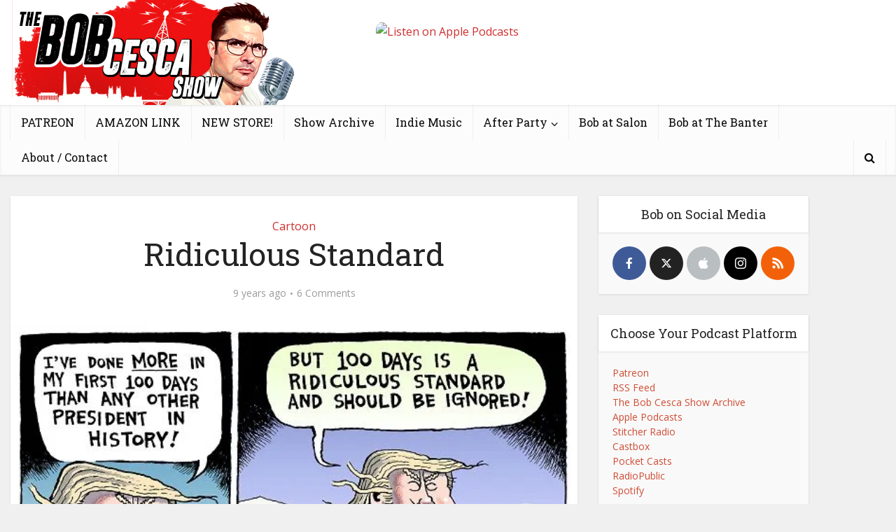

--- FILE ---
content_type: text/html; charset=UTF-8
request_url: https://www.bobcesca.com/ridiculous-standard/
body_size: 14360
content:
<!DOCTYPE html><html
lang=en-US class="no-js no-svg"><head><meta
http-equiv="Content-Type" content="text/html; charset=UTF-8"><meta
name="viewport" content="user-scalable=yes, width=device-width, initial-scale=1.0, maximum-scale=1, minimum-scale=1"><link
rel=profile href=https://gmpg.org/xfn/11><title>Ridiculous Standard &#8211; The Bob Cesca Show | News and Politics Podcast</title><meta
name='robots' content='max-image-preview:large'><link
rel=dns-prefetch href=//fonts.googleapis.com><link
rel=dns-prefetch href=//v0.wordpress.com><link
rel=dns-prefetch href=//i0.wp.com><link
rel=alternate type=application/rss+xml title="The Bob Cesca Show | News and Politics Podcast &raquo; Feed" href=https://www.bobcesca.com/feed/ ><link
rel=alternate type=application/rss+xml title="The Bob Cesca Show | News and Politics Podcast &raquo; Comments Feed" href=https://www.bobcesca.com/comments/feed/ ><link
rel=alternate type=application/rss+xml title="The Bob Cesca Show | News and Politics Podcast &raquo; Ridiculous Standard Comments Feed" href=https://www.bobcesca.com/ridiculous-standard/feed/ > <script>window._wpemojiSettings = {"baseUrl":"https:\/\/s.w.org\/images\/core\/emoji\/14.0.0\/72x72\/","ext":".png","svgUrl":"https:\/\/s.w.org\/images\/core\/emoji\/14.0.0\/svg\/","svgExt":".svg","source":{"concatemoji":"https:\/\/www.bobcesca.com\/wp-includes\/js\/wp-emoji-release.min.js?ver=6.1.9"}};
/*! This file is auto-generated */
!function(e,a,t){var n,r,o,i=a.createElement("canvas"),p=i.getContext&&i.getContext("2d");function s(e,t){var a=String.fromCharCode,e=(p.clearRect(0,0,i.width,i.height),p.fillText(a.apply(this,e),0,0),i.toDataURL());return p.clearRect(0,0,i.width,i.height),p.fillText(a.apply(this,t),0,0),e===i.toDataURL()}function c(e){var t=a.createElement("script");t.src=e,t.defer=t.type="text/javascript",a.getElementsByTagName("head")[0].appendChild(t)}for(o=Array("flag","emoji"),t.supports={everything:!0,everythingExceptFlag:!0},r=0;r<o.length;r++)t.supports[o[r]]=function(e){if(p&&p.fillText)switch(p.textBaseline="top",p.font="600 32px Arial",e){case"flag":return s([127987,65039,8205,9895,65039],[127987,65039,8203,9895,65039])?!1:!s([55356,56826,55356,56819],[55356,56826,8203,55356,56819])&&!s([55356,57332,56128,56423,56128,56418,56128,56421,56128,56430,56128,56423,56128,56447],[55356,57332,8203,56128,56423,8203,56128,56418,8203,56128,56421,8203,56128,56430,8203,56128,56423,8203,56128,56447]);case"emoji":return!s([129777,127995,8205,129778,127999],[129777,127995,8203,129778,127999])}return!1}(o[r]),t.supports.everything=t.supports.everything&&t.supports[o[r]],"flag"!==o[r]&&(t.supports.everythingExceptFlag=t.supports.everythingExceptFlag&&t.supports[o[r]]);t.supports.everythingExceptFlag=t.supports.everythingExceptFlag&&!t.supports.flag,t.DOMReady=!1,t.readyCallback=function(){t.DOMReady=!0},t.supports.everything||(n=function(){t.readyCallback()},a.addEventListener?(a.addEventListener("DOMContentLoaded",n,!1),e.addEventListener("load",n,!1)):(e.attachEvent("onload",n),a.attachEvent("onreadystatechange",function(){"complete"===a.readyState&&t.readyCallback()})),(e=t.source||{}).concatemoji?c(e.concatemoji):e.wpemoji&&e.twemoji&&(c(e.twemoji),c(e.wpemoji)))}(window,document,window._wpemojiSettings);</script> <style>img.wp-smiley,img.emoji{display:inline !important;border:none !important;box-shadow:none !important;height:1em !important;width:1em !important;margin:0
0.07em !important;vertical-align:-0.1em !important;background:none !important;padding:0
!important}</style><link
rel=stylesheet href=https://www.bobcesca.com/wp-content/cache/minify/a5ff7.css media=all><style id=wp-block-library-inline-css>.has-text-align-justify{text-align:justify}</style><link
rel=stylesheet href=https://www.bobcesca.com/wp-content/cache/minify/0f9f2.css media=all><style id=global-styles-inline-css>/*<![CDATA[*/body{--wp--preset--color--black:#000;--wp--preset--color--cyan-bluish-gray:#abb8c3;--wp--preset--color--white:#fff;--wp--preset--color--pale-pink:#f78da7;--wp--preset--color--vivid-red:#cf2e2e;--wp--preset--color--luminous-vivid-orange:#ff6900;--wp--preset--color--luminous-vivid-amber:#fcb900;--wp--preset--color--light-green-cyan:#7bdcb5;--wp--preset--color--vivid-green-cyan:#00d084;--wp--preset--color--pale-cyan-blue:#8ed1fc;--wp--preset--color--vivid-cyan-blue:#0693e3;--wp--preset--color--vivid-purple:#9b51e0;--wp--preset--color--vce-acc:#d02e2e;--wp--preset--color--vce-meta:#9b9b9b;--wp--preset--color--vce-txt:#444;--wp--preset--color--vce-bg:#fff;--wp--preset--color--vce-cat-0:;--wp--preset--gradient--vivid-cyan-blue-to-vivid-purple:linear-gradient(135deg,rgba(6,147,227,1) 0%,rgb(155,81,224) 100%);--wp--preset--gradient--light-green-cyan-to-vivid-green-cyan:linear-gradient(135deg,rgb(122,220,180) 0%,rgb(0,208,130) 100%);--wp--preset--gradient--luminous-vivid-amber-to-luminous-vivid-orange:linear-gradient(135deg,rgba(252,185,0,1) 0%,rgba(255,105,0,1) 100%);--wp--preset--gradient--luminous-vivid-orange-to-vivid-red:linear-gradient(135deg,rgba(255,105,0,1) 0%,rgb(207,46,46) 100%);--wp--preset--gradient--very-light-gray-to-cyan-bluish-gray:linear-gradient(135deg,rgb(238,238,238) 0%,rgb(169,184,195) 100%);--wp--preset--gradient--cool-to-warm-spectrum:linear-gradient(135deg,rgb(74,234,220) 0%,rgb(151,120,209) 20%,rgb(207,42,186) 40%,rgb(238,44,130) 60%,rgb(251,105,98) 80%,rgb(254,248,76) 100%);--wp--preset--gradient--blush-light-purple:linear-gradient(135deg,rgb(255,206,236) 0%,rgb(152,150,240) 100%);--wp--preset--gradient--blush-bordeaux:linear-gradient(135deg,rgb(254,205,165) 0%,rgb(254,45,45) 50%,rgb(107,0,62) 100%);--wp--preset--gradient--luminous-dusk:linear-gradient(135deg,rgb(255,203,112) 0%,rgb(199,81,192) 50%,rgb(65,88,208) 100%);--wp--preset--gradient--pale-ocean:linear-gradient(135deg,rgb(255,245,203) 0%,rgb(182,227,212) 50%,rgb(51,167,181) 100%);--wp--preset--gradient--electric-grass:linear-gradient(135deg,rgb(202,248,128) 0%,rgb(113,206,126) 100%);--wp--preset--gradient--midnight:linear-gradient(135deg,rgb(2,3,129) 0%,rgb(40,116,252) 100%);--wp--preset--duotone--dark-grayscale:url('#wp-duotone-dark-grayscale');--wp--preset--duotone--grayscale:url('#wp-duotone-grayscale');--wp--preset--duotone--purple-yellow:url('#wp-duotone-purple-yellow');--wp--preset--duotone--blue-red:url('#wp-duotone-blue-red');--wp--preset--duotone--midnight:url('#wp-duotone-midnight');--wp--preset--duotone--magenta-yellow:url('#wp-duotone-magenta-yellow');--wp--preset--duotone--purple-green:url('#wp-duotone-purple-green');--wp--preset--duotone--blue-orange:url('#wp-duotone-blue-orange');--wp--preset--font-size--small:13px;--wp--preset--font-size--medium:20px;--wp--preset--font-size--large:21px;--wp--preset--font-size--x-large:42px;--wp--preset--font-size--normal:16px;--wp--preset--font-size--huge:28px;--wp--preset--spacing--20:0.44rem;--wp--preset--spacing--30:0.67rem;--wp--preset--spacing--40:1rem;--wp--preset--spacing--50:1.5rem;--wp--preset--spacing--60:2.25rem;--wp--preset--spacing--70:3.38rem;--wp--preset--spacing--80:5.06rem}:where(.is-layout-flex){gap:0.5em}body .is-layout-flow>.alignleft{float:left;margin-inline-start:0;margin-inline-end:2em}body .is-layout-flow>.alignright{float:right;margin-inline-start:2em;margin-inline-end:0}body .is-layout-flow>.aligncenter{margin-left:auto !important;margin-right:auto !important}body .is-layout-constrained>.alignleft{float:left;margin-inline-start:0;margin-inline-end:2em}body .is-layout-constrained>.alignright{float:right;margin-inline-start:2em;margin-inline-end:0}body .is-layout-constrained>.aligncenter{margin-left:auto !important;margin-right:auto !important}body .is-layout-constrained>:where(:not(.alignleft):not(.alignright):not(.alignfull)){max-width:var(--wp--style--global--content-size);margin-left:auto !important;margin-right:auto !important}body .is-layout-constrained>.alignwide{max-width:var(--wp--style--global--wide-size)}body .is-layout-flex{display:flex}body .is-layout-flex{flex-wrap:wrap;align-items:center}body .is-layout-flex>*{margin:0}:where(.wp-block-columns.is-layout-flex){gap:2em}.has-black-color{color:var(--wp--preset--color--black) !important}.has-cyan-bluish-gray-color{color:var(--wp--preset--color--cyan-bluish-gray) !important}.has-white-color{color:var(--wp--preset--color--white) !important}.has-pale-pink-color{color:var(--wp--preset--color--pale-pink) !important}.has-vivid-red-color{color:var(--wp--preset--color--vivid-red) !important}.has-luminous-vivid-orange-color{color:var(--wp--preset--color--luminous-vivid-orange) !important}.has-luminous-vivid-amber-color{color:var(--wp--preset--color--luminous-vivid-amber) !important}.has-light-green-cyan-color{color:var(--wp--preset--color--light-green-cyan) !important}.has-vivid-green-cyan-color{color:var(--wp--preset--color--vivid-green-cyan) !important}.has-pale-cyan-blue-color{color:var(--wp--preset--color--pale-cyan-blue) !important}.has-vivid-cyan-blue-color{color:var(--wp--preset--color--vivid-cyan-blue) !important}.has-vivid-purple-color{color:var(--wp--preset--color--vivid-purple) !important}.has-black-background-color{background-color:var(--wp--preset--color--black) !important}.has-cyan-bluish-gray-background-color{background-color:var(--wp--preset--color--cyan-bluish-gray) !important}.has-white-background-color{background-color:var(--wp--preset--color--white) !important}.has-pale-pink-background-color{background-color:var(--wp--preset--color--pale-pink) !important}.has-vivid-red-background-color{background-color:var(--wp--preset--color--vivid-red) !important}.has-luminous-vivid-orange-background-color{background-color:var(--wp--preset--color--luminous-vivid-orange) !important}.has-luminous-vivid-amber-background-color{background-color:var(--wp--preset--color--luminous-vivid-amber) !important}.has-light-green-cyan-background-color{background-color:var(--wp--preset--color--light-green-cyan) !important}.has-vivid-green-cyan-background-color{background-color:var(--wp--preset--color--vivid-green-cyan) !important}.has-pale-cyan-blue-background-color{background-color:var(--wp--preset--color--pale-cyan-blue) !important}.has-vivid-cyan-blue-background-color{background-color:var(--wp--preset--color--vivid-cyan-blue) !important}.has-vivid-purple-background-color{background-color:var(--wp--preset--color--vivid-purple) !important}.has-black-border-color{border-color:var(--wp--preset--color--black) !important}.has-cyan-bluish-gray-border-color{border-color:var(--wp--preset--color--cyan-bluish-gray) !important}.has-white-border-color{border-color:var(--wp--preset--color--white) !important}.has-pale-pink-border-color{border-color:var(--wp--preset--color--pale-pink) !important}.has-vivid-red-border-color{border-color:var(--wp--preset--color--vivid-red) !important}.has-luminous-vivid-orange-border-color{border-color:var(--wp--preset--color--luminous-vivid-orange) !important}.has-luminous-vivid-amber-border-color{border-color:var(--wp--preset--color--luminous-vivid-amber) !important}.has-light-green-cyan-border-color{border-color:var(--wp--preset--color--light-green-cyan) !important}.has-vivid-green-cyan-border-color{border-color:var(--wp--preset--color--vivid-green-cyan) !important}.has-pale-cyan-blue-border-color{border-color:var(--wp--preset--color--pale-cyan-blue) !important}.has-vivid-cyan-blue-border-color{border-color:var(--wp--preset--color--vivid-cyan-blue) !important}.has-vivid-purple-border-color{border-color:var(--wp--preset--color--vivid-purple) !important}.has-vivid-cyan-blue-to-vivid-purple-gradient-background{background:var(--wp--preset--gradient--vivid-cyan-blue-to-vivid-purple) !important}.has-light-green-cyan-to-vivid-green-cyan-gradient-background{background:var(--wp--preset--gradient--light-green-cyan-to-vivid-green-cyan) !important}.has-luminous-vivid-amber-to-luminous-vivid-orange-gradient-background{background:var(--wp--preset--gradient--luminous-vivid-amber-to-luminous-vivid-orange) !important}.has-luminous-vivid-orange-to-vivid-red-gradient-background{background:var(--wp--preset--gradient--luminous-vivid-orange-to-vivid-red) !important}.has-very-light-gray-to-cyan-bluish-gray-gradient-background{background:var(--wp--preset--gradient--very-light-gray-to-cyan-bluish-gray) !important}.has-cool-to-warm-spectrum-gradient-background{background:var(--wp--preset--gradient--cool-to-warm-spectrum) !important}.has-blush-light-purple-gradient-background{background:var(--wp--preset--gradient--blush-light-purple) !important}.has-blush-bordeaux-gradient-background{background:var(--wp--preset--gradient--blush-bordeaux) !important}.has-luminous-dusk-gradient-background{background:var(--wp--preset--gradient--luminous-dusk) !important}.has-pale-ocean-gradient-background{background:var(--wp--preset--gradient--pale-ocean) !important}.has-electric-grass-gradient-background{background:var(--wp--preset--gradient--electric-grass) !important}.has-midnight-gradient-background{background:var(--wp--preset--gradient--midnight) !important}.has-small-font-size{font-size:var(--wp--preset--font-size--small) !important}.has-medium-font-size{font-size:var(--wp--preset--font-size--medium) !important}.has-large-font-size{font-size:var(--wp--preset--font-size--large) !important}.has-x-large-font-size{font-size:var(--wp--preset--font-size--x-large) !important}.wp-block-navigation a:where(:not(.wp-element-button)){color:inherit}:where(.wp-block-columns.is-layout-flex){gap:2em}.wp-block-pullquote{font-size:1.5em;line-height:1.6}/*]]>*/</style><link
rel=stylesheet href=https://www.bobcesca.com/wp-content/cache/minify/39ea9.css media=all><link
rel=stylesheet id=vce-fonts-css href='https://fonts.googleapis.com/css2?family=Open%20Sans:wght@400&#038;family=Roboto%20Slab:wght@400' type=text/css media=all><link
rel=stylesheet href=https://www.bobcesca.com/wp-content/cache/minify/626ab.css media=all><style id=vce-style-inline-css>body,button,input,select,textarea{font-size:1.6rem}.vce-single .entry-headline
p{font-size:2.2rem}.main-navigation
a{font-size:1.6rem}.sidebar .widget-title{font-size:1.8rem}.sidebar .widget, .vce-lay-c .entry-content, .vce-lay-h .entry-content{font-size:1.4rem}.vce-featured-link-article{font-size:5.2rem}.vce-featured-grid-big.vce-featured-grid .vce-featured-link-article{font-size:3.4rem}.vce-featured-grid .vce-featured-link-article{font-size:2.2rem}h1{font-size:4.5rem}h2{font-size:4.0rem}h3{font-size:3.5rem}h4{font-size:2.5rem}h5{font-size:2.0rem}h6{font-size:1.8rem}.comment-reply-title,.main-box-title{font-size:2.2rem}h1.entry-title{font-size:4.5rem}.vce-lay-a .entry-title
a{font-size:3.4rem}.vce-lay-b .entry-title{font-size:2.4rem}.vce-lay-c .entry-title, .vce-sid-none .vce-lay-c .entry-title{font-size:2.2rem}.vce-lay-d .entry-title{font-size:1.5rem}.vce-lay-e .entry-title{font-size:1.4rem}.vce-lay-f .entry-title{font-size:1.4rem}.vce-lay-g .entry-title a, .vce-lay-g .entry-title a:hover{font-size:3.0rem}.vce-lay-h .entry-title{font-size:2.4rem}.entry-meta div,.entry-meta div a,.vce-lay-g .meta-item,.vce-lay-c .meta-item{font-size:1.4rem}.vce-lay-d .meta-category a,.vce-lay-d .entry-meta div,.vce-lay-d .entry-meta div a,.vce-lay-e .entry-meta div,.vce-lay-e .entry-meta div a,.vce-lay-e .fn,.vce-lay-e .meta-item{font-size:1.3rem}body{background-color:#f0f0f0}body,.mks_author_widget h3,.site-description,.meta-category a,textarea{font-family:'Open Sans';font-weight:400}h1,h2,h3,h4,h5,h6,blockquote,.vce-post-link,.site-title,.site-title a,.main-box-title,.comment-reply-title,.entry-title a,.vce-single .entry-headline p,.vce-prev-next-link,.author-title,.mks_pullquote,.widget_rss ul li .rsswidget,#bbpress-forums .bbp-forum-title,#bbpress-forums .bbp-topic-permalink{font-family:'Roboto Slab';font-weight:400}.main-navigation a,.sidr
a{font-family:'Roboto Slab';font-weight:400}.vce-single .entry-content,.vce-single .entry-headline,.vce-single .entry-footer,.vce-share-bar{width:600px}.vce-lay-a .lay-a-content{width:600px;max-width:600px}.vce-page .entry-content,.vce-page .entry-title-page{width:600px}.vce-sid-none .vce-single .entry-content,.vce-sid-none .vce-single .entry-headline,.vce-sid-none .vce-single .entry-footer{width:600px}.vce-sid-none .vce-page .entry-content,.vce-sid-none .vce-page .entry-title-page,.error404 .entry-content{width:600px;max-width:600px}body,button,input,select,textarea{color:#444}h1,h2,h3,h4,h5,h6,.entry-title a,.prev-next-nav a,#bbpress-forums .bbp-forum-title, #bbpress-forums .bbp-topic-permalink,.woocommerce ul.products li.product .price
.amount{color:#232323}a,.entry-title a:hover,.vce-prev-next-link:hover,.vce-author-links a:hover,.required,.error404 h4,.prev-next-nav a:hover,#bbpress-forums .bbp-forum-title:hover, #bbpress-forums .bbp-topic-permalink:hover,.woocommerce ul.products li.product h3:hover,.woocommerce ul.products li.product h3:hover mark,.main-box-title a:hover{color:#d02e2e}.vce-square,.vce-main-content .mejs-controls .mejs-time-rail .mejs-time-current,button,input[type="button"],input[type="reset"],input[type="submit"],.vce-button,.pagination-wapper a,#vce-pagination .next.page-numbers,#vce-pagination .prev.page-numbers,#vce-pagination .page-numbers,#vce-pagination .page-numbers.current,.vce-link-pages a,#vce-pagination a,.vce-load-more a,.vce-slider-pagination .owl-nav > div,.vce-mega-menu-posts-wrap .owl-nav > div,.comment-reply-link:hover,.vce-featured-section a,.vce-lay-g .vce-featured-info .meta-category a,.vce-404-menu a,.vce-post.sticky .meta-image:before,#vce-pagination .page-numbers:hover,#bbpress-forums .bbp-pagination .current,#bbpress-forums .bbp-pagination a:hover,.woocommerce #respond input#submit,.woocommerce a.button,.woocommerce button.button,.woocommerce input.button,.woocommerce ul.products li.product .added_to_cart,.woocommerce #respond input#submit:hover,.woocommerce a.button:hover,.woocommerce button.button:hover,.woocommerce input.button:hover,.woocommerce ul.products li.product .added_to_cart:hover,.woocommerce #respond input#submit.alt,.woocommerce a.button.alt,.woocommerce button.button.alt,.woocommerce input.button.alt,.woocommerce #respond input#submit.alt:hover, .woocommerce a.button.alt:hover, .woocommerce button.button.alt:hover, .woocommerce input.button.alt:hover,.woocommerce span.onsale,.woocommerce .widget_price_filter .ui-slider .ui-slider-range,.woocommerce .widget_price_filter .ui-slider .ui-slider-handle,.comments-holder .navigation .page-numbers.current,.vce-lay-a .vce-read-more:hover,.vce-lay-c .vce-read-more:hover,body div.wpforms-container-full .wpforms-form input[type=submit], body div.wpforms-container-full .wpforms-form button[type=submit], body div.wpforms-container-full .wpforms-form .wpforms-page-button,body div.wpforms-container-full .wpforms-form input[type=submit]:hover, body div.wpforms-container-full .wpforms-form button[type=submit]:hover, body div.wpforms-container-full .wpforms-form .wpforms-page-button:hover,.wp-block-search__button{background-color:#d02e2e}#vce-pagination .page-numbers,.comments-holder .navigation .page-numbers{background:transparent;color:#d02e2e;border:1px
solid #d02e2e}.comments-holder .navigation .page-numbers:hover{background:#d02e2e;border:1px
solid #d02e2e}.bbp-pagination-links
a{background:transparent;color:#d02e2e;border:1px
solid #d02e2e !important}#vce-pagination .page-numbers.current,.bbp-pagination-links span.current,.comments-holder .navigation .page-numbers.current{border:1px
solid #d02e2e}.widget_categories .cat-item:before,.widget_categories .cat-item
.count{background:#d02e2e}.comment-reply-link,.vce-lay-a .vce-read-more,.vce-lay-c .vce-read-more{border:1px
solid #d02e2e}.entry-meta div,.entry-meta-count,.entry-meta div a,.comment-metadata a,.meta-category span,.meta-author-wrapped,.wp-caption .wp-caption-text,.widget_rss .rss-date,.sidebar cite,.site-footer cite,.sidebar .vce-post-list .entry-meta div,.sidebar .vce-post-list .entry-meta div a,.sidebar .vce-post-list .fn,.sidebar .vce-post-list .fn a,.site-footer .vce-post-list .entry-meta div,.site-footer .vce-post-list .entry-meta div a,.site-footer .vce-post-list .fn,.site-footer .vce-post-list .fn a,#bbpress-forums .bbp-topic-started-by,#bbpress-forums .bbp-topic-started-in,#bbpress-forums .bbp-forum-info .bbp-forum-content,#bbpress-forums p.bbp-topic-meta,span.bbp-admin-links a,.bbp-reply-post-date,#bbpress-forums li.bbp-header,#bbpress-forums li.bbp-footer,.woocommerce .woocommerce-result-count,.woocommerce
.product_meta{color:#9b9b9b}.main-box-title,.comment-reply-title,.main-box-head{background:#fff;color:#232323}.main-box-title
a{color:#232323}.sidebar .widget .widget-title
a{color:#232323}.main-box,.comment-respond,.prev-next-nav{background:#f9f9f9}.vce-post,ul.comment-list > li.comment,.main-box-single,.ie8 .vce-single,#disqus_thread,.vce-author-card,.vce-author-card .vce-content-outside,.mks-bredcrumbs-container,ul.comment-list>li.pingback{background:#fff}.mks_tabs.horizontal
.mks_tab_nav_item.active{border-bottom:1px solid #fff}.mks_tabs.horizontal .mks_tab_item,.mks_tabs.vertical .mks_tab_nav_item.active,.mks_tabs.horizontal
.mks_tab_nav_item.active{background:#fff}.mks_tabs.vertical
.mks_tab_nav_item.active{border-right:1px solid #fff}#vce-pagination,.vce-slider-pagination .owl-controls,.vce-content-outside,.comments-holder
.navigation{background:#f3f3f3}.sidebar .widget-title{background:#fff;color:#232323}.sidebar
.widget{background:#f9f9f9}.sidebar .widget,.sidebar .widget li a,.sidebar .mks_author_widget h3 a,.sidebar .mks_author_widget h3,.sidebar .vce-search-form .vce-search-input,.sidebar .vce-search-form .vce-search-input:focus{color:#444}.sidebar .widget li a:hover,.sidebar .widget a,.widget_nav_menu li.menu-item-has-children:hover:after,.widget_pages li.page_item_has_children:hover:after{color:#cf4d35}.sidebar .tagcloud
a{border:1px
solid #cf4d35}.sidebar .mks_author_link,.sidebar .tagcloud a:hover,.sidebar .mks_themeforest_widget .more,.sidebar button,.sidebar input[type="button"],.sidebar input[type="reset"],.sidebar input[type="submit"],.sidebar .vce-button,.sidebar .bbp_widget_login
.button{background-color:#cf4d35}.sidebar .mks_author_widget .mks_autor_link_wrap,.sidebar .mks_themeforest_widget .mks_read_more,.widget .meks-instagram-follow-link{background:#f3f3f3}.sidebar #wp-calendar caption,.sidebar .recentcomments,.sidebar .post-date,.sidebar #wp-calendar
tbody{color:rgba(68,68,68,0.7)}.site-footer{background:#373941}.site-footer .widget-title{color:#fff}.site-footer,.site-footer .widget,.site-footer .widget li a,.site-footer .mks_author_widget h3 a,.site-footer .mks_author_widget h3,.site-footer .vce-search-form .vce-search-input,.site-footer .vce-search-form .vce-search-input:focus{color:#f9f9f9}.site-footer .widget li a:hover,.site-footer .widget a,.site-info
a{color:#cf4d35}.site-footer .tagcloud
a{border:1px
solid #cf4d35}.site-footer .mks_author_link,.site-footer .mks_themeforest_widget .more,.site-footer button,.site-footer input[type="button"],.site-footer input[type="reset"],.site-footer input[type="submit"],.site-footer .vce-button,.site-footer .tagcloud a:hover{background-color:#cf4d35}.site-footer #wp-calendar caption,.site-footer .recentcomments,.site-footer .post-date,.site-footer #wp-calendar tbody,.site-footer .site-info{color:rgba(249,249,249,0.7)}.top-header,.top-nav-menu li .sub-menu{background:#fff}.top-header,.top-header
a{color:#070707}.top-header .vce-search-form .vce-search-input,.top-header .vce-search-input:focus,.top-header .vce-search-submit{color:#070707}.top-header .vce-search-form .vce-search-input::-webkit-input-placeholder{color:#070707}.top-header .vce-search-form .vce-search-input:-moz-placeholder{color:#070707}.top-header .vce-search-form .vce-search-input::-moz-placeholder{color:#070707}.top-header .vce-search-form .vce-search-input:-ms-input-placeholder{color:#070707}.header-1-wrapper{height:150px;padding-top:0px}.header-2-wrapper,.header-3-wrapper{height:150px}.header-2-wrapper .site-branding,.header-3-wrapper .site-branding{top:0px;left:0px}.site-title a, .site-title a:hover{color:#232323}.site-description{color:#aaa}.main-header{background-color:#fff}.header-bottom-wrapper{background:#fcfcfc}.vce-header-ads{margin:30px
0}.header-3-wrapper .nav-menu>li>a{padding:65px
15px}.header-sticky,.sidr{background:rgba(252,252,252,0.95)}.ie8 .header-sticky{background:#fff}.main-navigation a,.nav-menu .vce-mega-menu > .sub-menu > li > a,.sidr li a,.vce-menu-parent{color:#070707}.nav-menu > li:hover > a,.nav-menu > .current_page_item > a,.nav-menu > .current-menu-item > a,.nav-menu > .current-menu-ancestor > a,.main-navigation a.vce-item-selected,.main-navigation ul ul li:hover > a,.nav-menu ul .current-menu-item a,.nav-menu ul .current_page_item a,.vce-menu-parent:hover,.sidr li a:hover,.sidr li.sidr-class-current_page_item > a,.main-navigation li.current-menu-item.fa:before,.vce-responsive-nav{color:#ee0d0d}#sidr-id-vce_main_navigation_menu .soc-nav-menu li a:hover{color:#070707}.nav-menu > li:hover > a,.nav-menu > .current_page_item > a,.nav-menu > .current-menu-item > a,.nav-menu > .current-menu-ancestor > a,.main-navigation a.vce-item-selected,.main-navigation ul ul,.header-sticky .nav-menu > .current_page_item:hover > a,.header-sticky .nav-menu > .current-menu-item:hover > a,.header-sticky .nav-menu > .current-menu-ancestor:hover > a,.header-sticky .main-navigation a.vce-item-selected:hover{background-color:#fff}.search-header-wrap
ul{border-top:2px solid #ee0d0d}.vce-cart-icon a.vce-custom-cart span,.sidr-class-vce-custom-cart .sidr-class-vce-cart-count{background:#ee0d0d;font-family:'Open Sans'}.vce-border-top .main-box-title{border-top:2px solid #d02e2e}.tagcloud a:hover,.sidebar .widget .mks_author_link,.sidebar .widget.mks_themeforest_widget .more,.site-footer .widget .mks_author_link,.site-footer .widget.mks_themeforest_widget .more,.vce-lay-g .entry-meta div,.vce-lay-g .fn,.vce-lay-g .fn
a{color:#FFF}.vce-featured-header .vce-featured-header-background{opacity:0.5}.vce-featured-grid .vce-featured-header-background,.vce-post-big .vce-post-img:after,.vce-post-slider .vce-post-img:after{opacity:0.5}.vce-featured-grid .owl-item:hover .vce-grid-text .vce-featured-header-background,.vce-post-big li:hover .vce-post-img:after,.vce-post-slider li:hover .vce-post-img:after{opacity:0.8}.vce-featured-grid.vce-featured-grid-big .vce-featured-header-background,.vce-post-big .vce-post-img:after,.vce-post-slider .vce-post-img:after{opacity:0.5}.vce-featured-grid.vce-featured-grid-big .owl-item:hover .vce-grid-text .vce-featured-header-background,.vce-post-big li:hover .vce-post-img:after,.vce-post-slider li:hover .vce-post-img:after{opacity:0.8}#back-top{background:#323232}.sidr input[type=text]{background:rgba(7,7,7,0.1);color:rgba(7,7,7,0.5)}.is-style-solid-color{background-color:#d02e2e;color:#fff}.wp-block-image
figcaption{color:#9b9b9b}.wp-block-cover .wp-block-cover-image-text, .wp-block-cover .wp-block-cover-text, .wp-block-cover h2, .wp-block-cover-image .wp-block-cover-image-text, .wp-block-cover-image .wp-block-cover-text, .wp-block-cover-image h2,p.has-drop-cap:not(:focus)::first-letter,p.wp-block-subhead{font-family:'Roboto Slab';font-weight:400}.wp-block-cover .wp-block-cover-image-text, .wp-block-cover .wp-block-cover-text, .wp-block-cover h2, .wp-block-cover-image .wp-block-cover-image-text, .wp-block-cover-image .wp-block-cover-text, .wp-block-cover-image
h2{font-size:2.5rem}p.wp-block-subhead{font-size:2.2rem}.wp-block-button__link{background:#d02e2e}.wp-block-search .wp-block-search__button{color:#fff}.meta-image:hover a img,.vce-lay-h .img-wrap:hover .meta-image > img,.img-wrp:hover img,.vce-gallery-big:hover img,.vce-gallery .gallery-item:hover img,.wp-block-gallery .blocks-gallery-item:hover img,.vce_posts_widget .vce-post-big li:hover img,.vce-featured-grid .owl-item:hover img,.vce-post-img:hover img,.mega-menu-img:hover
img{-webkit-transform:scale(1.1);-moz-transform:scale(1.1);-o-transform:scale(1.1);-ms-transform:scale(1.1);transform:scale(1.1)}.has-small-font-size{font-size:1.2rem}.has-large-font-size{font-size:1.9rem}.has-huge-font-size{font-size:2.3rem}@media(min-width: 671px){.has-small-font-size{font-size:1.3rem}.has-normal-font-size{font-size:1.6rem}.has-large-font-size{font-size:2.1rem}.has-huge-font-size{font-size:2.8rem}}.has-vce-acc-background-color{background-color:#d02e2e}.has-vce-acc-color{color:#d02e2e}.has-vce-meta-background-color{background-color:#9b9b9b}.has-vce-meta-color{color:#9b9b9b}.has-vce-txt-background-color{background-color:#444}.has-vce-txt-color{color:#444}.has-vce-bg-background-color{background-color:#fff}.has-vce-bg-color{color:#fff}.has-vce-cat-0-background-color{background-color: }.has-vce-cat-0-color{color: }</style><link
rel=stylesheet href=https://www.bobcesca.com/wp-content/cache/minify/29551.css media=all><link
rel=stylesheet id=ws-plugin--s2member-css href='https://www.bobcesca.com/wp-content/plugins/s2member/s2member-o.php?ws_plugin__s2member_css=1&#038;qcABC=1&#038;ver=230815-220421-998784240' type=text/css media=all> <script id=jetpack_related-posts-js-extra>var related_posts_js_options = {"post_heading":"h4"};</script> <script src='https://www.bobcesca.com/wp-content/plugins/jetpack/_inc/build/related-posts/related-posts.min.js?ver=20211209' id=jetpack_related-posts-js></script> <script src='https://www.bobcesca.com/wp-includes/js/jquery/jquery.min.js?ver=3.6.1' id=jquery-core-js></script> <script src='https://www.bobcesca.com/wp-includes/js/jquery/jquery-migrate.min.js?ver=3.3.2' id=jquery-migrate-js></script> <script src='https://www.bobcesca.com/wp-content/plugins/wp-user-avatar/assets/flatpickr/flatpickr.min.js?ver=4.13.4' id=ppress-flatpickr-js></script> <script src='https://www.bobcesca.com/wp-content/plugins/wp-user-avatar/assets/select2/select2.min.js?ver=4.13.4' id=ppress-select2-js></script> <link
rel=https://api.w.org/ href=https://www.bobcesca.com/wp-json/ ><link
rel=alternate type=application/json href=https://www.bobcesca.com/wp-json/wp/v2/posts/125450><link
rel=EditURI type=application/rsd+xml title=RSD href=https://www.bobcesca.com/xmlrpc.php?rsd><link
rel=wlwmanifest type=application/wlwmanifest+xml href=https://www.bobcesca.com/wp-includes/wlwmanifest.xml><meta
name="generator" content="WordPress 6.1.9"><link
rel=canonical href=https://www.bobcesca.com/ridiculous-standard/ ><link
rel=shortlink href=https://wp.me/p1yofO-wDo><link
rel=alternate type=application/json+oembed href="https://www.bobcesca.com/wp-json/oembed/1.0/embed?url=https%3A%2F%2Fwww.bobcesca.com%2Fridiculous-standard%2F"><link
rel=alternate type=text/xml+oembed href="https://www.bobcesca.com/wp-json/oembed/1.0/embed?url=https%3A%2F%2Fwww.bobcesca.com%2Fridiculous-standard%2F&#038;format=xml"><meta
name="generator" content="Redux 4.4.7"><meta
property="og:type" content="article"><meta
property="og:title" content="Ridiculous Standard"><meta
property="og:url" content="https://www.bobcesca.com/ridiculous-standard/"><meta
property="og:description" content="Trump&#8217;s sanctuary city order is blocked, Ivanka rebrands, plus the full story on Trump&#8217;s &#8220;armada.&#8221;"><meta
property="article:published_time" content="2017-04-25T22:45:29+00:00"><meta
property="article:modified_time" content="2017-04-25T21:07:38+00:00"><meta
property="og:site_name" content="The Bob Cesca Show | News and Politics Podcast"><meta
property="og:image" content="https://i0.wp.com/www.bobcesca.com/wp-content/uploads/2017/04/RidiculousStandard.jpg?fit=600%2C431&#038;ssl=1"><meta
property="og:image:width" content="600"><meta
property="og:image:height" content="431"><meta
property="og:image:alt" content=""><meta
property="og:locale" content="en_US"><meta
name="twitter:text:title" content="Ridiculous Standard"><meta
name="twitter:image" content="https://i0.wp.com/www.bobcesca.com/wp-content/uploads/2017/04/RidiculousStandard.jpg?fit=600%2C431&#038;ssl=1&#038;w=640"><meta
name="twitter:card" content="summary_large_image"><style id=wp-custom-css>@media only screen and (max-width: 1000px){.site-branding
img{max-width:120px !important;width:120px !important;max-height:100% !important;height:auto !important}.vce-header-ads{width:100% !important;display:block !important}}.container{max-width:1250px !important;.sidebar{width:340px !important;max-height:100%}</style></head><body
class="post-template-default single single-post postid-125450 single-format-standard wp-embed-responsive vce-sid-right voice-v_3_0_3"><div
id=vce-main><header
id=header class=main-header><div
class="container header-2-wrapper header-main-area"><div
class=vce-res-nav>
<a
class=vce-responsive-nav href=#sidr-main><i
class="fa fa-bars"></i></a></div><div
class=site-branding>
<span
class=site-title><a
href=https://www.bobcesca.com/ rel=home class=has-logo><picture
class=vce-logo><source
media="(min-width: 1024px)" srcset=https://www.bobcesca.com/wp-content/uploads/2023/01/BCS_Logo_2021_Front_Page_Nov2022_v3.jpg><source
srcset=https://www.bobcesca.com/wp-content/uploads/2023/01/BCS_Logo_2021_Front_Page_Nov2022_v3.jpg><img
src=https://www.bobcesca.com/wp-content/uploads/2023/01/BCS_Logo_2021_Front_Page_Nov2022_v3.jpg alt="The Bob Cesca Show | News and Politics Podcast"></picture></a></span></div><div
class=vce-header-ads>
<a
href="https://podcasts.apple.com/us/podcast/the-bob-cesca-show/id380996798?itsct=podcast_box_badge&amp;itscg=30200&amp;ls=1" style="display: inline-block; overflow: hidden; border-radius: 13px; width: 250px; height: 83px;"><img
src="https://tools.applemediaservices.com/api/badges/listen-on-apple-podcasts/badge/en-us?size=250x83&amp;releaseDate=1704225120" alt="Listen on Apple Podcasts" style="border-radius: 13px; width: 250px; height: 83px;"></a></div></div><div
class="header-bottom-wrapper header-left-nav"><div
class=container><nav
id=site-navigation class=main-navigation role=navigation><ul
id=vce_main_navigation_menu class=nav-menu><li
id=menu-item-111799 class="menu-item menu-item-type-custom menu-item-object-custom menu-item-111799"><a
href=https://www.patreon.com/bobcescashow>PATREON</a><li
id=menu-item-165974 class="menu-item menu-item-type-custom menu-item-object-custom menu-item-165974"><a
href=https://amzn.to/3rt4lCQ>AMAZON LINK</a><li
id=menu-item-142086 class="menu-item menu-item-type-custom menu-item-object-custom menu-item-142086"><a
href=https://www.redbubble.com/people/bobcesca/explore>NEW STORE!</a><li
id=menu-item-38244 class="menu-item menu-item-type-custom menu-item-object-custom menu-item-38244"><a
href=https://www.bobcesca.com/the-bubble-genius-bob-chez-show-archive>Show Archive</a><li
id=menu-item-141059 class="menu-item menu-item-type-custom menu-item-object-custom menu-item-141059"><a
href=https://www.bobcesca.com/music/ >Indie Music</a><li
id=menu-item-38240 class="menu-item menu-item-type-post_type menu-item-object-page menu-item-has-children menu-item-38240"><a
href=https://www.bobcesca.com/membership-options-page/ >After Party</a><ul
class=sub-menu>
<li
id=menu-item-38247 class="menu-item menu-item-type-custom menu-item-object-custom menu-item-38247"><a
href=https://www.bobcesca.com/membership-options-page>Join the After Party</a>	<li
id=menu-item-38246 class="menu-item menu-item-type-custom menu-item-object-custom menu-item-38246"><a
href=https://www.bobcesca.com/wp-login.php>Member Login</a>	<li
id=menu-item-38239 class="menu-item menu-item-type-post_type menu-item-object-page menu-item-38239"><a
href=https://www.bobcesca.com/login-welcome-page/ >Account Settings</a></ul>
<li
id=menu-item-112041 class="menu-item menu-item-type-custom menu-item-object-custom menu-item-112041"><a
href=http://www.salon.com/writer/bob_cesca/ >Bob at Salon</a><li
id=menu-item-159088 class="menu-item menu-item-type-custom menu-item-object-custom menu-item-159088"><a
href=https://thebanter.substack.com/ >Bob at The Banter</a><li
id=menu-item-98673 class="menu-item menu-item-type-custom menu-item-object-custom menu-item-98673"><a
href=https://www.bobcesca.com/what-about-bob/ >About / Contact</a><li
class=search-header-wrap><a
class=search_header href=javascript:void(0)><i
class="fa fa-search"></i></a><ul
class=search-header-form-ul><li><form
class=vce-search-form action=https://www.bobcesca.com/ method=get>
<input
name=s class=vce-search-input size=20 type=text value="Type here to search..." onfocus="(this.value == 'Type here to search...') && (this.value = '')" onblur="(this.value == '') && (this.value = 'Type here to search...')" placeholder="Type here to search...">
<button
type=submit class=vce-search-submit><i
class="fa fa-search"></i></button></form></li></ul></li></ul></nav></div></div></header><div
id=main-wrapper><div
id=content class="container site-content vce-sid-right"><div
id=primary class=vce-main-content><main
id=main class="main-box main-box-single"><article
id=post-125450 class="vce-single post-125450 post type-post status-publish format-standard has-post-thumbnail hentry category-cartoon"><header
class=entry-header>
<span
class=meta-category><a
href=https://www.bobcesca.com/category/cartoon/ class=category-4842>Cartoon</a></span><h1 class="entry-title">Ridiculous Standard</h1><div
class=entry-meta><div
class="meta-item date"><span
class=updated>9 years ago</span></div><div
class="meta-item comments"><a
href=https://www.bobcesca.com/ridiculous-standard/#comments><span
class=dsq-postid data-dsqidentifier="125450 https://www.bobcesca.com/?p=125450">6 Comments</span></a></div></div></header><div
class=meta-image>
<img
width=600 height=431 src="https://i0.wp.com/www.bobcesca.com/wp-content/uploads/2017/04/RidiculousStandard.jpg?fit=600%2C431&amp;ssl=1" class="attachment-vce-lay-a size-vce-lay-a wp-post-image" alt decoding=async srcset="https://i0.wp.com/www.bobcesca.com/wp-content/uploads/2017/04/RidiculousStandard.jpg?w=600&amp;ssl=1 600w, https://i0.wp.com/www.bobcesca.com/wp-content/uploads/2017/04/RidiculousStandard.jpg?resize=300%2C216&amp;ssl=1 300w" sizes="(max-width: 600px) 100vw, 600px" data-attachment-id=125452 data-permalink=https://www.bobcesca.com/ridiculous-standard/100-days/ data-orig-file="https://i0.wp.com/www.bobcesca.com/wp-content/uploads/2017/04/RidiculousStandard.jpg?fit=600%2C431&amp;ssl=1" data-orig-size=600,431 data-comments-opened=1 data-image-meta="{&quot;aperture&quot;:&quot;0&quot;,&quot;credit&quot;:&quot;Rob Rogers&quot;,&quot;camera&quot;:&quot;&quot;,&quot;caption&quot;:&quot;&quot;,&quot;created_timestamp&quot;:&quot;0&quot;,&quot;copyright&quot;:&quot;Copyright 2017 Rob Rogers\/Pittsburgh Post-Gazette&quot;,&quot;focal_length&quot;:&quot;0&quot;,&quot;iso&quot;:&quot;0&quot;,&quot;shutter_speed&quot;:&quot;0&quot;,&quot;title&quot;:&quot;100 Days&quot;,&quot;orientation&quot;:&quot;1&quot;}" data-image-title="100 Days" data-image-description data-image-caption data-medium-file="https://i0.wp.com/www.bobcesca.com/wp-content/uploads/2017/04/RidiculousStandard.jpg?fit=300%2C216&amp;ssl=1" data-large-file="https://i0.wp.com/www.bobcesca.com/wp-content/uploads/2017/04/RidiculousStandard.jpg?fit=600%2C431&amp;ssl=1"></div><div
class=meta-author><div
class=meta-author-img>
<img
data-del=avatar src='https://i0.wp.com/www.bobcesca.com/wp-content/uploads/2022/03/selfie480-AVI.jpg?fit=89%2C100&ssl=1' class='avatar pp-user-avatar avatar-100 photo ' height=100 width=100></div><div
class=meta-author-wrapped>Written by <span
class="vcard author"><span
class=fn><a
href=https://www.bobcesca.com/author/jm-ashby/ >SK Ashby</a></span></span></div></div><div
class=entry-content><p><strong><center>(Cartoonist - Rob Rogers)</center></strong></p><p>In other news, a federal judge in the 9th Circuit has <a
href=https://thinkprogress.org/jeff-sessions-amateurish-unconstitutional-assault-on-immigrants-dd6ab8a1671e>blocked Trump's executive order</a> to defund pro-immigrant Sanctuary Cities. So much winning!</p><p>Meanwhile, Ivanka Trump's clothing line is reportedly being <a
href=https://www.businessoffashion.com/articles/news-analysis/ivanka-trump-clothing-relabeled-adrienne-vittadini>sold as a different brand</a> of clothing. You know, to get rid of them.</p><p>Finally, the <a
href=https://www.navytimes.com/articles/carried-away-the-inside-story-of-how-the-carl-vinsons-canceled-port-visit-sparked-a-global-crisis>Navy Times</a> has an in-depth report on what exactly happened to the USS Carl Vinson. To make a long story short, a misguided press release, a desperate attempt by Trump's staff to deliver some kind of plan to Trump, and Trump's "armada" talk led to the mix-up.</p><p>The Navy Times also places a significant amount of blame on the worldwide press, but I don't think that's necessarily fair, all things considered. Virtually all of Trump's cabinet got it wrong according to this account.</p><blockquote><p>On April 10, President Trump threw gasoline on a growing fire by implying in an interview with Fox Business News that the administration had directed the carrier to proceed to Korea.</p><p>"We are sending an armada, very powerful," he said. "We have submarines, very powerful, far more powerful than an aircraft carrier, that I can tell you."<br>
The confirmation of the misleading narrative from the commander in chief — as well as the allusion to nuclear-armed ballistic missile submarines — sent the crisis into overdrive.</p><p>Governments in Seoul, Pyongyang, Tokyo and Beijing began reacting to what looked like an emergency with the speedy U.S. carrier beelining to the Sea of Japan. The situation became even more muddied when Mattis tried to tamp down the frenzy during a press conference, telling the reporters — inaccurately — that the announcement of the carrier move was not from a specific demand signal but was instead announcing the canceling of the exercise with the Australians, which the Vinson was at that moment participating in.</p></blockquote><p>Here's a thing:</p><p></center></p><blockquote
class=twitter-tweet data-lang=en><p
lang=en dir=ltr>Trump signing his latest executive order: “There’s a lot of words. I won’t bother reading everything.”</p><p>&mdash; Peter Baker (@peterbakernyt) <a
href=https://twitter.com/peterbakernyt/status/856955362372714496>April 25, 2017</a></p></blockquote><p><script async src=//platform.twitter.com/widgets.js charset=utf-8></script></center></p><div
class="sharedaddy sd-sharing-enabled"><div
class="robots-nocontent sd-block sd-social sd-social-icon sd-sharing"><h3 class="sd-title">Share this:</h3><div
class=sd-content><ul><li
class=share-twitter><a
rel="nofollow noopener noreferrer" data-shared=sharing-twitter-125450 class="share-twitter sd-button share-icon no-text" href="https://www.bobcesca.com/ridiculous-standard/?share=twitter" target=_blank title="Click to share on Twitter"><span></span><span
class=sharing-screen-reader-text>Click to share on Twitter (Opens in new window)</span></a></li><li
class=share-facebook><a
rel="nofollow noopener noreferrer" data-shared=sharing-facebook-125450 class="share-facebook sd-button share-icon no-text" href="https://www.bobcesca.com/ridiculous-standard/?share=facebook" target=_blank title="Click to share on Facebook"><span></span><span
class=sharing-screen-reader-text>Click to share on Facebook (Opens in new window)</span></a></li><li
class=share-end></li></ul></div></div></div><div
id=jp-relatedposts class=jp-relatedposts ><h3 class="jp-relatedposts-headline"><em>Related</em></h3></div></div></article><nav
class=prev-next-nav><div
class=vce-prev-link>
<a
href=https://www.bobcesca.com/another-employee-sues-fox-news/ rel=next><span
class=img-wrp><img
width=375 height=195 src="https://i0.wp.com/www.bobcesca.com/wp-content/uploads/2016/09/RogerAiles.jpg?resize=375%2C195&amp;ssl=1" class="attachment-vce-lay-b size-vce-lay-b wp-post-image" alt loading=lazy data-attachment-id=121831 data-permalink=https://www.bobcesca.com/report-ailes-structured-contracts-for-leverage-over-fox/rogerailes/ data-orig-file="https://i0.wp.com/www.bobcesca.com/wp-content/uploads/2016/09/RogerAiles.jpg?fit=530%2C298&amp;ssl=1" data-orig-size=530,298 data-comments-opened=1 data-image-meta={&quot;aperture&quot;:&quot;0&quot;,&quot;credit&quot;:&quot;&quot;,&quot;camera&quot;:&quot;&quot;,&quot;caption&quot;:&quot;&quot;,&quot;created_timestamp&quot;:&quot;0&quot;,&quot;copyright&quot;:&quot;&quot;,&quot;focal_length&quot;:&quot;0&quot;,&quot;iso&quot;:&quot;0&quot;,&quot;shutter_speed&quot;:&quot;0&quot;,&quot;title&quot;:&quot;&quot;,&quot;orientation&quot;:&quot;0&quot;} data-image-title=rogerailes data-image-description data-image-caption data-medium-file="https://i0.wp.com/www.bobcesca.com/wp-content/uploads/2016/09/RogerAiles.jpg?fit=300%2C169&amp;ssl=1" data-large-file="https://i0.wp.com/www.bobcesca.com/wp-content/uploads/2016/09/RogerAiles.jpg?fit=530%2C298&amp;ssl=1"><span
class=vce-pn-ico><i
class="fa fa fa-chevron-left"></i></span></span><span
class=vce-prev-next-link>Another Employee Sues Fox News</span></a></div><div
class=vce-next-link>
<a
href=https://www.bobcesca.com/the-bob-cesca-show-presented-by-bubblegenius-com-42517/ rel=prev><span
class=img-wrp><img
width=375 height=195 src="https://i0.wp.com/www.bobcesca.com/wp-content/uploads/2017/04/trump-jr.jpg?resize=375%2C195&amp;ssl=1" class="attachment-vce-lay-b size-vce-lay-b wp-post-image" alt loading=lazy srcset="https://i0.wp.com/www.bobcesca.com/wp-content/uploads/2017/04/trump-jr.jpg?resize=375%2C195&amp;ssl=1 375w, https://i0.wp.com/www.bobcesca.com/wp-content/uploads/2017/04/trump-jr.jpg?zoom=2&amp;resize=375%2C195&amp;ssl=1 750w" sizes="(max-width: 375px) 100vw, 375px" data-attachment-id=125457 data-permalink=https://www.bobcesca.com/the-bob-cesca-show-presented-by-bubblegenius-com-42517/trump-jr/ data-orig-file="https://i0.wp.com/www.bobcesca.com/wp-content/uploads/2017/04/trump-jr.jpg?fit=1004%2C653&amp;ssl=1" data-orig-size=1004,653 data-comments-opened=1 data-image-meta={&quot;aperture&quot;:&quot;0&quot;,&quot;credit&quot;:&quot;&quot;,&quot;camera&quot;:&quot;&quot;,&quot;caption&quot;:&quot;&quot;,&quot;created_timestamp&quot;:&quot;0&quot;,&quot;copyright&quot;:&quot;&quot;,&quot;focal_length&quot;:&quot;0&quot;,&quot;iso&quot;:&quot;0&quot;,&quot;shutter_speed&quot;:&quot;0&quot;,&quot;title&quot;:&quot;&quot;,&quot;orientation&quot;:&quot;0&quot;} data-image-title="trump jr" data-image-description data-image-caption data-medium-file="https://i0.wp.com/www.bobcesca.com/wp-content/uploads/2017/04/trump-jr.jpg?fit=300%2C195&amp;ssl=1" data-large-file="https://i0.wp.com/www.bobcesca.com/wp-content/uploads/2017/04/trump-jr.jpg?fit=810%2C527&amp;ssl=1"><span
class=vce-pn-ico><i
class="fa fa fa-chevron-right"></i></span></span><span
class=vce-prev-next-link>The Bob Cesca Show Presented By BubbleGenius.com 4/25/17</span></a></div></nav></main><div
id=disqus_thread></div></div><aside
id=sidebar class="sidebar right"><div
id=mks_social_widget-3 class="widget mks_social_widget"><h4 class="widget-title">Bob on Social Media</h4><ul
class=mks_social_widget_ul>
<li><a
href=https://www.facebook.com/bobandchez/ title=Facebook class="socicon-facebook soc_circle" target=_blank rel=noopener style="width: 48px; height: 48px; font-size: 16px;line-height:53px;"><span>facebook</span></a></li>
<li><a
href=https://twitter.com/bobcesca_go title="X (ex Twitter)" class="socicon-twitter soc_circle" target=_blank rel=noopener style="width: 48px; height: 48px; font-size: 16px;line-height:53px;"><span>twitter</span></a></li>
<li><a
href=https://podcasts.apple.com/us/podcast/the-bob-cesca-show/id380996798 title=Apple class="socicon-apple soc_circle" target=_blank rel=noopener style="width: 48px; height: 48px; font-size: 16px;line-height:53px;"><span>apple</span></a></li>
<li><a
href=https://www.instagram.com/thebobcesca/ title=Instagram class="socicon-instagram soc_circle" target=_blank rel=noopener style="width: 48px; height: 48px; font-size: 16px;line-height:53px;"><span>instagram</span></a></li>
<li><a
href=https://rss.art19.com/the-bob-cesca-show title=RSS class="socicon-rss soc_circle" target=_blank rel=noopener style="width: 48px; height: 48px; font-size: 16px;line-height:53px;"><span>rss</span></a></li></ul></div><div
id=text-20 class="widget widget_text"><h4 class="widget-title">Choose Your Podcast Platform</h4><div
class=textwidget><p><a
href=http://bobcescashow.com target=_blank rel=noopener>Patreon</a><br>
<a
href=https://rss.art19.com/the-bob-cesca-show target=_blank rel=noopener>RSS Feed</a><br>
<a
href=https://www.bobcesca.com/the-bubble-genius-bob-chez-show-archive target=_blank rel=noopener>The Bob Cesca Show Archive</a><br>
<a
href=https://itunes.apple.com/us/podcast/bubble-genius-bob-chez-show/id380996798 target=_blank rel=noopener>Apple Podcasts</a><br>
<a
href=https://www.stitcher.com/podcast/bubble-genius-bob-chez-show/the-bubble-genius-bob-and-chez-show target=_blank rel=noopener>Stitcher Radio</a><br>
<a
href=https://castbox.fm/channel/The-Bob-Cesca-Show-id2080236>Castbox</a><br>
<a
href=https://play.pocketcasts.com/web/discover/podcast/acea1830-2b49-012e-08ed-00163e1b201c>Pocket Casts</a><br>
<a
href=https://radiopublic.com/the-bob-cesca-show-GyOPrx>RadioPublic</a><br>
<a
href=https://open.spotify.com/show/6NkG7iy6IeKYPnJQRNK2CV>Spotify</a></p></div></div><div
id=custom_html-2 class="widget_text widget widget_custom_html"><h4 class="widget-title">Listen on Apple Podcasts!</h4><div
class="textwidget custom-html-widget"><iframe
id=embedPlayer src="https://embed.podcasts.apple.com/us/podcast/the-bob-cesca-show/id380996798?itsct=podcast_box_player&amp;itscg=30200&amp;ls=1&amp;theme=auto" height=450px frameborder=0 sandbox="allow-forms allow-popups allow-same-origin allow-scripts allow-top-navigation-by-user-activation" allow="autoplay *; encrypted-media *; clipboard-write" style="width: 100%; max-width: 660px; overflow: hidden; border-radius: 10px; transform: translateZ(0px); animation: 2s ease 0s 6 normal none running loading-indicator; background-color: rgb(228, 228, 228);"></iframe></div></div><div
id=text-6 class="widget widget_text"><div
class=textwidget><a
href=http://www.bubblegenius.com><img
src="https://i0.wp.com/www.bobcesca.com/files/2014/11/BG_Banner_v2.jpg?resize=300%2C169&#038;ssl=1" alt=BG_Banner_v2 width=300 height=169 class="alignnone size-full wp-image-102012" data-recalc-dims=1></a></div></div><div
id=text-9 class="widget widget_text"><h4 class="widget-title">Support the Blog &#038; Independent Media!</h4><div
class=textwidget><center>Click the PayPal button below to contribute to our daily efforts here:<form
action=https://www.paypal.com/donate method=post target=_top>
<input
type=hidden name=hosted_button_id value=GY88GJXLKEE8A>
<input
type=image src=https://www.paypalobjects.com/en_US/i/btn/btn_donate_SM.gif border=0 name=submit title="PayPal - The safer, easier way to pay online!" alt="Donate with PayPal button">
<img
alt border=0 src="https://i0.wp.com/www.paypal.com/en_US/i/scr/pixel.gif?resize=1%2C1&#038;ssl=1" width=1 height=1 data-recalc-dims=1></form>Thanks so much for helping to make all of this possible.</center></div></div><div
id=text-8 class="widget widget_text"><h4 class="widget-title">The Bowen Firm</h4><div
class=textwidget><a
href=https://thebowenfirm.com/ target=_blank rel=noopener><img
src="https://i0.wp.com/www.bobcesca.com/wp-content/uploads/2015/05/bo_bowen.jpg?w=810&#038;ssl=1" border=0 data-recalc-dims=1></a><center><a
href=https://thebowenfirm.com/ target=_blank rel=noopener>Charles J. Bowen: Entertainment Attorney<br>Savannah, Georgia</a></center></div></div><div
id=text-2 class="widget widget_text"><div
class=textwidget><a
href=https://www.bobcesca.com/feed>BobCesca.com RSS</a><br>
<a
href=https://rss.art19.com/the-bob-cesca-show>Podcast RSS</a></div></div></aside></div><footer
id=footer class=site-footer><div
class=container><div
class=container-fix><div
class=bit-1></div></div></div><div
class="container-full site-info"><div
class=container><div
class=vce-wrap-left><p>Copyright © Snark Rocket Inc. All rights reserved. Design Copyright © 2014 <a
href=http://mekshq.com target=_blank>Meks</a>. As an Amazon Associate I earn from qualifying purchases.</p></div></div></div></footer></div></div><a
href=javascript:void(0) id=back-top><i
class="fa fa-angle-up"></i></a><div
style=display:none><div
class=grofile-hash-map-ae22595048840f50b035c95f5756bb74></div></div> <script>window.WPCOM_sharing_counts = {"https:\/\/www.bobcesca.com\/ridiculous-standard\/":125450};</script> <script src='https://www.bobcesca.com/wp-content/plugins/jetpack/_inc/build/photon/photon.min.js?ver=20191001' id=jetpack-photon-js></script> <script id=disqus_count-js-extra>var countVars = {"disqusShortname":"bobcescasawesomebloggo"};</script> <script src='https://www.bobcesca.com/wp-content/plugins/disqus-comment-system/public/js/comment_count.js?ver=3.0.23' id=disqus_count-js></script> <script id=disqus_embed-js-extra>var embedVars = {"disqusConfig":{"integration":"wordpress 3.0.23"},"disqusIdentifier":"125450 https:\/\/www.bobcesca.com\/?p=125450","disqusShortname":"bobcescasawesomebloggo","disqusTitle":"Ridiculous Standard","disqusUrl":"https:\/\/www.bobcesca.com\/ridiculous-standard\/","postId":"125450"};</script> <script src='https://www.bobcesca.com/wp-content/plugins/disqus-comment-system/public/js/comment_embed.js?ver=3.0.23' id=disqus_embed-js></script> <script id=ppress-frontend-script-js-extra>var pp_ajax_form = {"ajaxurl":"https:\/\/www.bobcesca.com\/wp-admin\/admin-ajax.php","confirm_delete":"Are you sure?","deleting_text":"Deleting...","deleting_error":"An error occurred. Please try again.","nonce":"cbb0558c6c","disable_ajax_form":"false","is_checkout":"0","is_checkout_tax_enabled":"0"};</script> <script src='https://www.bobcesca.com/wp-content/plugins/wp-user-avatar/assets/js/frontend.min.js?ver=4.13.4' id=ppress-frontend-script-js></script> <script src='https://www.bobcesca.com/wp-includes/js/imagesloaded.min.js?ver=4.1.4' id=imagesloaded-js></script> <script id=vce-main-js-extra>var vce_js_settings = {"sticky_header":"","sticky_header_offset":"700","sticky_header_logo":"","logo":"https:\/\/www.bobcesca.com\/wp-content\/uploads\/2023\/01\/BCS_Logo_2021_Front_Page_Nov2022_v3.jpg","logo_retina":"","logo_mobile":"","logo_mobile_retina":"","rtl_mode":"0","ajax_url":"https:\/\/www.bobcesca.com\/wp-admin\/admin-ajax.php","ajax_wpml_current_lang":null,"ajax_mega_menu":"1","mega_menu_slider":"","mega_menu_subcats":"","lay_fa_grid_center":"","full_slider_autoplay":"","grid_slider_autoplay":"","grid_big_slider_autoplay":"","fa_big_opacity":{"1":"0.5","2":"0.7"},"top_bar_mobile":"1","top_bar_mobile_group":"","top_bar_more_link":"More"};</script> <script src='https://www.bobcesca.com/wp-content/themes/voice/assets/js/min.js?ver=3.0.3' id=vce-main-js></script> <script src='https://www.bobcesca.com/wp-includes/js/comment-reply.min.js?ver=6.1.9' id=comment-reply-js></script> <script data-cfasync=false src='https://www.bobcesca.com/wp-content/plugins/s2member/s2member-o.php?ws_plugin__s2member_js_w_globals=1&#038;qcABC=1&#038;ver=230815-220421-998784240' id=ws-plugin--s2member-js></script> <script id=sharing-js-js-extra>var sharing_js_options = {"lang":"en","counts":"1","is_stats_active":""};</script> <script src='https://www.bobcesca.com/wp-content/plugins/jetpack/_inc/build/sharedaddy/sharing.min.js?ver=10.8' id=sharing-js-js></script> <script id=sharing-js-js-after>var windowOpen;
			( function () {
				function matches( el, sel ) {
					return !! (
						el.matches && el.matches( sel ) ||
						el.msMatchesSelector && el.msMatchesSelector( sel )
					);
				}

				document.body.addEventListener( 'click', function ( event ) {
					if ( ! event.target ) {
						return;
					}

					var el;
					if ( matches( event.target, 'a.share-twitter' ) ) {
						el = event.target;
					} else if ( event.target.parentNode && matches( event.target.parentNode, 'a.share-twitter' ) ) {
						el = event.target.parentNode;
					}

					if ( el ) {
						event.preventDefault();

						// If there's another sharing window open, close it.
						if ( typeof windowOpen !== 'undefined' ) {
							windowOpen.close();
						}
						windowOpen = window.open( el.getAttribute( 'href' ), 'wpcomtwitter', 'menubar=1,resizable=1,width=600,height=350' );
						return false;
					}
				} );
			} )();
var windowOpen;
			( function () {
				function matches( el, sel ) {
					return !! (
						el.matches && el.matches( sel ) ||
						el.msMatchesSelector && el.msMatchesSelector( sel )
					);
				}

				document.body.addEventListener( 'click', function ( event ) {
					if ( ! event.target ) {
						return;
					}

					var el;
					if ( matches( event.target, 'a.share-facebook' ) ) {
						el = event.target;
					} else if ( event.target.parentNode && matches( event.target.parentNode, 'a.share-facebook' ) ) {
						el = event.target.parentNode;
					}

					if ( el ) {
						event.preventDefault();

						// If there's another sharing window open, close it.
						if ( typeof windowOpen !== 'undefined' ) {
							windowOpen.close();
						}
						windowOpen = window.open( el.getAttribute( 'href' ), 'wpcomfacebook', 'menubar=1,resizable=1,width=600,height=400' );
						return false;
					}
				} );
			} )();</script> </body></html>